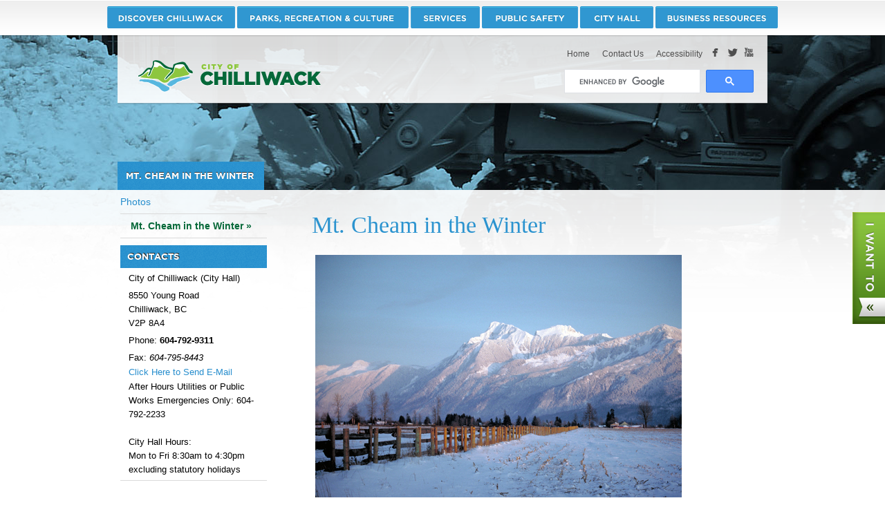

--- FILE ---
content_type: text/html;charset=UTF-8
request_url: https://www.chilliwack.com/main/page.cfm?id=1178
body_size: 9153
content:

	

	
	

	
	
	
	
	
	
	
	
	
	
	
	
	
	
	
	

	
	
	

        
		
		
		
		
		
		
	

<!DOCTYPE html>
<html class="no-js" lang="en">
	<head>
		


    <meta http-equiv="Content-Type" content="text/html; charset=utf-8" />
    <meta charset="UTF-8">
	<meta name="viewport" content="width=device-width, initial-scale=1">
	
	
	
	
		
			<meta name="description" content="Download the photo of Mt. Cheam in the Winter">
		
		
        
        
	

	<title>Mt. Cheam in the Winter - City of Chilliwack</title>
	
	<link rel="Shortcut Icon" href="/images/icons/chwk.ico">
	<link rel="preload" href="/utils/fa/css/all.min.css?v=21" as="style" onload="this.onload=null;this.rel='stylesheet'">
	<noscript><link rel="stylesheet" href="/utils/fa/css/all.min.css?v=21"></noscript>
	<link rel="preload" href="/utils/fa/v6/css/all.min.css?v=21" as="style" onload="this.onload=null;this.rel='stylesheet'">
	<noscript><link rel="stylesheet" href="/utils/fa/v6/css/all.min.css?v=21"></noscript>
	<link rel="preload" href="/utils/bootstrap/css/bootstrap.min.css" as="style" onload="this.onload=null;this.rel='stylesheet'">
	<noscript><link rel="stylesheet" href="/utils/bootstrap/css/bootstrap.min.css"></noscript>
	<link rel="preload" href="https://cdnjs.cloudflare.com/ajax/libs/patternfly/3.24.0/css/patternfly.min.css" as="style" onload="this.onload=null;this.rel='stylesheet'">
	<noscript><link rel="stylesheet" href="https://cdnjs.cloudflare.com/ajax/libs/patternfly/3.24.0/css/patternfly.min.css"></noscript>
	<link rel="preload" href="https://cdnjs.cloudflare.com/ajax/libs/patternfly/3.24.0/css/patternfly-additions.min.css" as="style" onload="this.onload=null;this.rel='stylesheet'">
	<noscript><link rel="stylesheet" href="https://cdnjs.cloudflare.com/ajax/libs/patternfly/3.24.0/css/patternfly-additions.min.css"></noscript>
    <link rel="stylesheet" href="/css/bootstrap/bootstrap-datepicker.min.css?v=21">
	<link href="/fonts/stylesheet.css?v=21" rel="stylesheet" media="all" />
	<link href="/css/v2/core.css?v=21" rel="stylesheet"  />
	<link href="/css/v2/style.css?v=21" rel="stylesheet" /> 
	<link href="/css/v2/main.css?v=21" rel="stylesheet" media="(min-width:611px)" />
	<link href="/css/v2/content.css?v=21" rel="stylesheet" media="(min-width:611px)" />
	<link href="/css/v2/page.css?v=21" rel="stylesheet" media="(min-width:611px)" />
	<link href="/css/v2/chwk.css?v=21" rel="stylesheet" />
	<link href="/utils/formsUtil.css?v=21" rel="stylesheet" />
	<link href="/css/v2/print.css?v=21" rel="stylesheet" media="print" />
	<link href="/css/v2/mobile.css?v=21" rel="stylesheet" media="screen and (max-width: 610px)">
	
   	<!-- Grab Google CDN's jQuery, with a protocol relative URL; fall back to local if necessary -->
    <script src="/utils/jquery/jquery-3.5.1.min.js"></script>
    <script src="/scripts/jquery.cycle.min.js"></script>
	<script src="/scripts/modernizr.js"></script>
	<script src="/utils/bootstrap/js/bootstrap.min.js"></script>
    <script src="/scripts/bootstrap/bootstrap-datepicker.min.js"></script>
	<script src="/scripts/jquery.hoverIntent.minified.js"></script>
    <script src="/scripts/chwkFunctions.js?v=7"></script>


	
    
	<style media="(min-width:611px)">
		
		
		#nav-discover > a {width: 187px; background: url(https://www.chilliwack.com/images/skin/nav/nav-discover.png) no-repeat;}
		#nav-parks > a {width: 251px; background: url(https://www.chilliwack.com/images/skin/nav/nav-parks.png) no-repeat;}
		#nav-services > a {width: 103px; background: url(https://www.chilliwack.com/images/skin/nav/nav-services.png) no-repeat;}
		#nav-public > a {width: 142px; background: url(https://www.chilliwack.com/images/skin/nav/nav-public.png) no-repeat;}
		#nav-city > a {width: 109px; background: url(https://www.chilliwack.com/images/skin/nav/nav-city.png) no-repeat;}
		#nav-business > a {width: 178px; background: url(https://www.chilliwack.com/images/skin/nav/nav-business.png) no-repeat;}

		
			
				
				.w-w2 {	
					background-image: url(https://www.chilliwack.com/images/skin/pageBanners/banner-1367012759160.jpg);
				}
			

			
		
	
	</style>

    <script>document.documentElement.className = document.documentElement.className.replace(/\bno-js\b/,'js');</script>
    
   	
		<!-- Google tag (gtag.js) -->
		<script async src="https://www.googletagmanager.com/gtag/js?id=G-NNC7YWT0K8"></script>
		<script>
		  window.dataLayer = window.dataLayer || [];
		  function gtag(){dataLayer.push(arguments);}
		  gtag('js', new Date());
		  gtag('config', 'G-NNC7YWT0K8');
		</script>
    
</head>
<body>

	<div id="fb-root"></div>
	<script>(function(d, s, id) {
	  var js, fjs = d.getElementsByTagName(s)[0];
	  if (d.getElementById(id)) return;
	  js = d.createElement(s); js.id = id;
	  js.src = "//connect.facebook.net/en_US/all.js#xfbml=1";
	  fjs.parentNode.insertBefore(js, fjs);
	}(document, 'script', 'facebook-jssdk'));</script>






<div id="wrapper">
    <div class="w-w1">
        <div class="w-w2">
            <div id="header" class="page-section">
                <div class="h-w1">
                    <div class="h-w2 section-inner">
                         <div id="mainnav" class="nav">
                            <div class="section-inner">
                                <ul>
                                    
                                        <li id="nav-discover">
                                            <a href="/main/page.cfm?id=3" class="active"><span>Discover Chilliwack</span></a>
                                            <div class="mega-dropdown" id="drop-discover">
                                                <div class="dropdown-nav">
                                                
                                                
                                                
                                                
                                                    
                                                        
                                                        

                                                        
                                                        <ul>
                                                        
                                                        
                                                            <li><a href="/main/page.cfm?id=34">Airport</a></li>

                                                        
                                                    
                                                
                                                    
                                                        
                                                        

                                                        
                                                        
                                                            <li><a href="/main/page.cfm?id=2215">Community Profile</a></li>

                                                        
                                                    
                                                
                                                    
                                                        
                                                        

                                                        
                                                        
                                                            <li><a href="/main/page.cfm?id=2216">Economic Development</a></li>

                                                        
                                                    
                                                
                                                    
                                                        
                                                        

                                                        
                                                        
                                                            <li><a href="/main/page.cfm?id=9">Events</a></li>

                                                        
                                                    
                                                
                                                    
                                                        
                                                        

                                                        
                                                        
                                                            <li><a href="/main/page.cfm?id=69">Local Services</a></li>

                                                        
                                                    
                                                
                                                    
                                                        
                                                        
                                                            
                                                            
                                                            
                                                                </ul>
                                                            
                                                            <ul>
                                                        

                                                        
                                                        
                                                            <li><a href="/main/page.cfm?id=268">Other Governments</a>

                                                        
                                                    
                                                
                                                    
                                                        
                                                        

                                                        
                                                        <ul>
                                                        
                                                        
                                                            <li><a href="/main/page.cfm?id=501">Cultus Lake Park Board</a></li>

                                                        
                                                    
                                                
                                                    
                                                        
                                                        

                                                        
                                                        
                                                            <li><a href="/main/page.cfm?id=184">Federal</a></li>

                                                        
                                                    
                                                
                                                    
                                                        
                                                        

                                                        
                                                        
                                                            <li><a href="/main/page.cfm?id=2184">First Nations</a></li>

                                                        
                                                    
                                                
                                                    
                                                        
                                                        

                                                        
                                                        
                                                            <li><a href="/main/page.cfm?id=185">Provincial</a></li>

                                                        
                                                    
                                                
                                                    
                                                        
                                                        

                                                        
                                                        
                                                            <li><a href="/main/page.cfm?id=273">Regional District</a></li>

                                                        
                                                    
                                                
                                                    
                                                        
                                                        

                                                        
                                                        
                                                            <li><a href="/main/page.cfm?id=2220">School Board</a></li>

                                                        
                                                    
                                                
                                                    
                                                        
                                                        

                                                        
                                                        
                                                            </ul></li>
                                                        
                                                        
                                                        
                                                            <li><a href="/main/page.cfm?id=2217">Recreation</a></li>

                                                        
                                                    
                                                
                                                    
                                                        
                                                        

                                                        
                                                        
                                                            <li><a href="/main/page.cfm?id=293">Tourism Chilliwack</a></li>

                                                        
                                                    
                                                
                                                    
                                                        
                                                        
                                                            
                                                            
                                                            
                                                                </ul>
                                                            
                                                            <ul>
                                                        

                                                        
                                                        
                                                            <li><a href="/main/page.cfm?id=2218">Transportation</a></li>

                                                        
                                                    
                                                
                                                    
                                                        
                                                        

                                                        
                                                        
                                                            <li><a href="/main/page.cfm?id=8">Weather</a>

                                                        
                                                    
                                                
                                                    
                                                        
                                                        

                                                        
                                                        <ul>
                                                        
                                                        
                                                            <li><a href="/main/page.cfm?id=1529">Current Weather Forecast</a></li>

                                                        
                                                    
                                                
                                                    
                                                        
                                                        

                                                        
                                                        
                                                            <li><a href="/main/page.cfm?id=301">Other Weather Sources</a></li>

                                                        
                                                    
                                                
                                                    
                                                        
                                                        

                                                        
                                                        
                                                            <li><a href="/main/page.cfm?id=1528">Road / Weather Cameras</a></li>

                                                        
                                                    
                                                
                                                    
                                                        
                                                        

                                                        
                                                        
                                                            </ul></li>
                                                        
                                                        
                                                        
                                                            <li><a href="/main/page.cfm?id=2222">Community Resources</a>

                                                        
                                                    
                                                
                                                    
                                                        
                                                        

                                                        
                                                        <ul>
                                                        
                                                        
                                                            <li><a href="/main/page.cfm?id=186">Service Clubs</a></li>

                                                        
                                                    
                                                
                                                    
                                                        
                                                        

                                                        
                                                        
                                                            <li><a href="/main/page.cfm?id=1747">Social Services</a></li>

                                                        
                                                    
                                                
                                                
                                                    </ul></li>
                                                
                                                    </ul>
                                                
                                                </div>
                                                <a class="drop-allTopics" href="/main/page.cfm?id=3"></a>
                                                
                                                
                                            </div>
                                        </li>
                                    
                                        <li id="nav-parks">
                                            <a href="/main/page.cfm?id=5" class="active"><span>Recreation & Culture</span></a>
                                            <div class="mega-dropdown" id="drop-parks">
                                                <div class="dropdown-nav">
                                                
                                                
                                                
                                                
                                                    
                                                        
                                                        

                                                        
                                                        <ul>
                                                        
                                                        
                                                            <li><a href="/main/page.cfm?id=285">Administration</a></li>

                                                        
                                                    
                                                
                                                    
                                                        
                                                        

                                                        
                                                        
                                                            <li><a href="/main/page.cfm?id=1754">Parks & Trails</a>

                                                        
                                                    
                                                
                                                    
                                                        
                                                        

                                                        
                                                        <ul>
                                                        
                                                        
                                                            <li><a href="/main/page.cfm?id=138">Parks</a></li>

                                                        
                                                    
                                                
                                                    
                                                        
                                                        

                                                        
                                                        
                                                            <li><a href="/main/page.cfm?id=136">Trails</a></li>

                                                        
                                                    
                                                
                                                    
                                                        
                                                        

                                                        
                                                        
                                                            </ul></li>
                                                        
                                                        
                                                        
                                                            <li><a href="/main/page.cfm?id=1755">Facilities</a>

                                                        
                                                    
                                                
                                                    
                                                        
                                                        

                                                        
                                                        <ul>
                                                        
                                                        
                                                            <li><a href="/main/page.cfm?id=2242">Aquatic Centres</a></li>

                                                        
                                                    
                                                
                                                    
                                                        
                                                        

                                                        
                                                        
                                                            <li><a href="/main/page.cfm?id=2243">Arenas </a></li>

                                                        
                                                    
                                                
                                                    
                                                        
                                                        

                                                        
                                                        
                                                            <li><a href="/main/page.cfm?id=2823">Chilliwack Curling and Community Centre  </a></li>

                                                        
                                                    
                                                
                                                    
                                                        
                                                        

                                                        
                                                        
                                                            <li><a href="/main/page.cfm?id=52">Chilliwack Heritage Park</a></li>

                                                        
                                                    
                                                
                                                    
                                                        
                                                        

                                                        
                                                        
                                                            <li><a href="/main/page.cfm?id=2579">Dog Off-Leash Areas</a></li>

                                                        
                                                    
                                                
                                                    
                                                        
                                                        

                                                        
                                                        
                                                            <li><a href="/main/page.cfm?id=100">Fraser Valley Regional Library</a></li>

                                                        
                                                    
                                                
                                                    
                                                        
                                                        

                                                        
                                                        
                                                            <li><a href="/main/page.cfm?id=2246">Leisure Centres</a></li>

                                                        
                                                    
                                                
                                                    
                                                        
                                                        

                                                        
                                                        
                                                            <li><a href="/main/page.cfm?id=2241">Skate & Bike Parks</a></li>

                                                        
                                                    
                                                
                                                    
                                                        
                                                        
                                                            
                                                            
                                                            
                                                                </ul>
                                                            
                                                                </ul>
                                                            
                                                            <ul>
                                                        

                                                        
                                                        
                                                            <li><a href="/main/page.cfm?id=1756">Programs</a>

                                                        
                                                    
                                                
                                                    
                                                        
                                                        

                                                        
                                                        <ul>
                                                        
                                                        
                                                            <li><a href="/main/page.cfm?id=110">Outdoor Tennis</a></li>

                                                        
                                                    
                                                
                                                    
                                                        
                                                        

                                                        
                                                        
                                                            </ul></li>
                                                        
                                                        
                                                        
                                                            <li><a href="/main/page.cfm?id=1751">Arts & Culture</a>

                                                        
                                                    
                                                
                                                    
                                                        
                                                        

                                                        
                                                        <ul>
                                                        
                                                        
                                                            <li><a href="/main/page.cfm?id=1484">Chilliwack Cultural Centre </a></li>

                                                        
                                                    
                                                
                                                    
                                                        
                                                        

                                                        
                                                        
                                                            <li><a href="/main/page.cfm?id=2319">Museums and Archives</a></li>

                                                        
                                                    
                                                
                                                    
                                                        
                                                        

                                                        
                                                        
                                                            <li><a href="/main/page.cfm?id=2448">Community Halls</a></li>

                                                        
                                                    
                                                
                                                    
                                                        
                                                        

                                                        
                                                        
                                                            </ul></li>
                                                        
                                                        
                                                        
                                                            <li><a href="/main/page.cfm?id=131">Senior Services</a></li>

                                                        
                                                    
                                                
                                                    
                                                        
                                                        

                                                        
                                                        
                                                            <li><a href="/main/page.cfm?id=153">Sports Fields</a>

                                                        
                                                    
                                                
                                                    
                                                        
                                                        

                                                        
                                                        <ul>
                                                        
                                                        
                                                            <li><a href="/main/page.cfm?id=154">Online Field Status</a></li>

                                                        
                                                    
                                                
                                                
                                                    </ul></li>
                                                
                                                    </ul>
                                                
                                                </div>
                                                <a class="drop-allTopics" href="/main/page.cfm?id=5"></a>
                                                
                                                
                                            </div>
                                        </li>
                                    
                                        <li id="nav-services">
                                            <a href="/main/page.cfm?id=250" class="active"><span>Services</span></a>
                                            <div class="mega-dropdown" id="drop-services">
                                                <div class="dropdown-nav">
                                                
                                                
                                                
                                                
                                                    
                                                        
                                                        

                                                        
                                                        <ul>
                                                        
                                                        
                                                            <li><a href="/main/page.cfm?id=2471">Community Event Checklist</a></li>

                                                        
                                                    
                                                
                                                    
                                                        
                                                        

                                                        
                                                        <ul>
                                                        
                                                        
                                                            <li><a href="/main/page.cfm?id=1243">Air Quality</a></li>

                                                        
                                                    
                                                
                                                    
                                                        
                                                        

                                                        
                                                        
                                                            <li><a href="/main/page.cfm?id=3041">Climate Change</a></li>

                                                        
                                                    
                                                
                                                    
                                                        
                                                        

                                                        
                                                        
                                                            <li><a href="/main/page.cfm?id=2254">Get Involved! Green Initiatives</a></li>

                                                        
                                                    
                                                
                                                    
                                                        
                                                        

                                                        
                                                        
                                                            <li><a href="/main/page.cfm?id=2202">Wildlife</a></li>

                                                        
                                                    
                                                
                                                    
                                                        
                                                        

                                                        
                                                        
                                                            </ul></li>
                                                        
                                                        
                                                        
                                                            <li><a href="/main/page.cfm?id=2272">Licenses</a></li>

                                                        
                                                    
                                                
                                                    
                                                        
                                                        

                                                        
                                                        
                                                            <li><a href="/main/page.cfm?id=2274">Mapping</a></li>

                                                        
                                                    
                                                
                                                    
                                                        
                                                        
                                                            
                                                            
                                                            
                                                                </ul>
                                                            
                                                            <ul>
                                                        

                                                        
                                                        
                                                            <li><a href="/main/page.cfm?id=2253">Permits</a></li>

                                                        
                                                    
                                                
                                                    
                                                        
                                                        

                                                        
                                                        
                                                            <li><a href="/main/page.cfm?id=1260">Recycling, Compostables and Garbage </a>

                                                        
                                                    
                                                
                                                    
                                                        
                                                        

                                                        
                                                        <ul>
                                                        
                                                        
                                                            <li><a href="/main/page.cfm?id=198">Recycling</a></li>

                                                        
                                                    
                                                
                                                    
                                                        
                                                        

                                                        
                                                        
                                                            <li><a href="/main/page.cfm?id=1250">Yard Waste</a></li>

                                                        
                                                    
                                                
                                                    
                                                        
                                                        

                                                        
                                                        
                                                            </ul></li>
                                                        
                                                        
                                                        
                                                            <li><a href="/main/page.cfm?id=355">Roads & Transportation</a>

                                                        
                                                    
                                                
                                                    
                                                        
                                                        

                                                        
                                                        <ul>
                                                        
                                                        
                                                            <li><a href="/main/page.cfm?id=3034">Completed Projects</a></li>

                                                        
                                                    
                                                
                                                    
                                                        
                                                        

                                                        
                                                        
                                                            <li><a href="/main/page.cfm?id=2773">Highlighted Projects</a></li>

                                                        
                                                    
                                                
                                                    
                                                        
                                                        

                                                        
                                                        
                                                            <li><a href="/main/page.cfm?id=3111">Railways in Chilliwack</a></li>

                                                        
                                                    
                                                
                                                    
                                                        
                                                        

                                                        
                                                        
                                                            <li><a href="/main/page.cfm?id=2970">Transportation Planning</a></li>

                                                        
                                                    
                                                
                                                    
                                                        
                                                        

                                                        
                                                        
                                                            <li><a href="/main/page.cfm?id=361">Winter Operations</a></li>

                                                        
                                                    
                                                
                                                    
                                                        
                                                        
                                                            
                                                            
                                                            
                                                                </ul>
                                                            
                                                                </ul>
                                                            
                                                            <ul>
                                                        

                                                        
                                                        
                                                            <li><a href="/main/page.cfm?id=2519">Water & Sewer</a>

                                                        
                                                    
                                                
                                                    
                                                        
                                                        

                                                        
                                                        <ul>
                                                        
                                                        
                                                            <li><a href="/main/page.cfm?id=2261">Sanitary Sewer</a></li>

                                                        
                                                    
                                                
                                                    
                                                        
                                                        

                                                        
                                                        
                                                            <li><a href="/main/page.cfm?id=2260">Water</a></li>

                                                        
                                                    
                                                
                                                    
                                                        
                                                        

                                                        
                                                        
                                                            </ul></li>
                                                        
                                                        
                                                        
                                                            <li><a href="/main/page.cfm?id=2107">E-Services</a>

                                                        
                                                    
                                                
                                                    
                                                        
                                                        

                                                        
                                                        <ul>
                                                        
                                                        
                                                            <li><a href="/main/page.cfm?id=1283">Online Payment System</a></li>

                                                        
                                                    
                                                
                                                
                                                    </ul></li>
                                                
                                                    </ul>
                                                
                                                </div>
                                                <a class="drop-allTopics" href="/main/page.cfm?id=250"></a>
                                                
                                                
                                            </div>
                                        </li>
                                    
                                        <li id="nav-public">
                                            <a href="/main/page.cfm?id=4" class="active"><span>Public Safety</span></a>
                                            <div class="mega-dropdown" id="drop-public">
                                                <div class="dropdown-nav">
                                                
                                                
                                                
                                                
                                                    
                                                        
                                                        

                                                        
                                                        <ul>
                                                        
                                                        
                                                            <li><a href="/main/page.cfm?id=2044">Animal Control</a></li>

                                                        
                                                    
                                                
                                                    
                                                        
                                                        

                                                        
                                                        
                                                            <li><a href="/main/page.cfm?id=297">Bylaw Enforcement</a></li>

                                                        
                                                    
                                                
                                                    
                                                        
                                                        

                                                        
                                                        
                                                            <li><a href="/main/page.cfm?id=28">Chilliwack Fire Department</a>

                                                        
                                                    
                                                
                                                    
                                                        
                                                        

                                                        
                                                        <ul>
                                                        
                                                        
                                                            <li><a href="/main/page.cfm?id=2682">Fire Incidents</a></li>

                                                        
                                                    
                                                
                                                    
                                                        
                                                        

                                                        
                                                        
                                                            </ul></li>
                                                        
                                                        
                                                        
                                                            <li><a href="/main/page.cfm?id=609">Chilliwack Search and Rescue</a></li>

                                                        
                                                    
                                                
                                                    
                                                        
                                                        
                                                            
                                                            
                                                            
                                                                </ul>
                                                            
                                                            <ul>
                                                        

                                                        
                                                        
                                                            <li><a href="/main/page.cfm?id=2645">Crime Prevention Toolkit (Crime Mapping)</a></li>

                                                        
                                                    
                                                
                                                    
                                                        
                                                        

                                                        
                                                        
                                                            <li><a href="/main/page.cfm?id=907">Emergency Preparedness</a></li>

                                                        
                                                    
                                                
                                                    
                                                        
                                                        

                                                        
                                                        
                                                            <li><a href="/main/page.cfm?id=1912">Flood Protection</a>

                                                        
                                                    
                                                
                                                    
                                                        
                                                        

                                                        
                                                        <ul>
                                                        
                                                        
                                                            <li><a href="/main/page.cfm?id=346">Fraser River Flood Protection</a></li>

                                                        
                                                    
                                                
                                                    
                                                        
                                                        

                                                        
                                                        
                                                            </ul></li>
                                                        
                                                        
                                                        
                                                            <li><a href="/main/page.cfm?id=1745">Public Health / Disease Control</a></li>

                                                        
                                                    
                                                
                                                    
                                                        
                                                        

                                                        
                                                        <ul>
                                                        
                                                        
                                                            <li><a href="/main/page.cfm?id=1055">Criminal Investigation </a></li>

                                                        
                                                    
                                                
                                                
                                                    </ul></li>
                                                
                                                    </ul>
                                                
                                                </div>
                                                <a class="drop-allTopics" href="/main/page.cfm?id=4"></a>
                                                
                                                
                                            </div>
                                        </li>
                                    
                                        <li id="nav-city">
                                            <a href="/main/page.cfm?id=1" class="active"><span>City Hall</span></a>
                                            <div class="mega-dropdown" id="drop-city">
                                                <div class="dropdown-nav">
                                                
                                                
                                                
                                                
                                                    
                                                        
                                                        

                                                        
                                                        <ul>
                                                        
                                                        
                                                            <li><a href="/main/page.cfm?id=13">Mayor & Council</a>

                                                        
                                                    
                                                
                                                    
                                                        
                                                        

                                                        
                                                        <ul>
                                                        
                                                        
                                                            <li><a href="/main/page.cfm?id=279">Council Minutes & Agendas</a>

                                                        
                                                    
                                                
                                                    
                                                        
                                                        

                                                        
                                                        <ul>
                                                        
                                                        
                                                            <li><a href="/main/page.cfm?id=1443">Archived Council Meeting Videos</a></li>

                                                        
                                                    
                                                
                                                    
                                                        
                                                        

                                                        
                                                        
                                                            <li><a href="/main/page.cfm?id=2905">How to Participate - Public Hearings</a></li>

                                                        
                                                    
                                                
                                                    
                                                        
                                                        

                                                        
                                                        
                                                            <li><a href="/main/page.cfm?id=1190">Live Council Meetings</a></li>

                                                        
                                                    
                                                
                                                    
                                                        
                                                        

                                                        
                                                        
                                                            </ul></li>
                                                        
                                                        
                                                        
                                                            <li><a href="/main/page.cfm?id=2257">Mayor & Council Bios</a></li>

                                                        
                                                    
                                                
                                                    
                                                        
                                                        

                                                        
                                                        
                                                            <li><a href="/main/page.cfm?id=2300">Committees/Task Forces</a></li>

                                                        
                                                    
                                                
                                                    
                                                        
                                                        

                                                        
                                                        
                                                            <li><a href="/main/page.cfm?id=3143">Delegations - Appearing Before Mayor and Council</a></li>

                                                        
                                                    
                                                
                                                    
                                                        
                                                        
                                                            
                                                            
                                                            
                                                                </ul>
                                                            
                                                                </ul>
                                                            
                                                            <ul>
                                                        

                                                        
                                                        
                                                            <li><a href="/main/page.cfm?id=14">Municipal Departments</a>

                                                        
                                                    
                                                
                                                    
                                                        
                                                        

                                                        
                                                        <ul>
                                                        
                                                        
                                                            <li><a href="/main/page.cfm?id=15">Administration</a></li>

                                                        
                                                    
                                                
                                                    
                                                        
                                                        

                                                        
                                                        
                                                            <li><a href="/main/page.cfm?id=19">Development & Regulatory Enforcement Services</a></li>

                                                        
                                                    
                                                
                                                    
                                                        
                                                        

                                                        
                                                        
                                                            <li><a href="/main/page.cfm?id=21">Engineering</a></li>

                                                        
                                                    
                                                
                                                    
                                                        
                                                        

                                                        
                                                        
                                                            <li><a href="/main/page.cfm?id=17">Finance</a></li>

                                                        
                                                    
                                                
                                                    
                                                        
                                                        

                                                        
                                                        
                                                            <li><a href="/main/page.cfm?id=20">Fire Department</a></li>

                                                        
                                                    
                                                
                                                    
                                                        
                                                        

                                                        
                                                        
                                                            <li><a href="/main/page.cfm?id=2401">Human Resources</a>

                                                        
                                                    
                                                
                                                    
                                                        
                                                        

                                                        
                                                        <ul>
                                                        
                                                        
                                                            <li><a href="/main/page.cfm?id=3253">Pay Transparency Report</a></li>

                                                        
                                                    
                                                
                                                    
                                                        
                                                        

                                                        
                                                        
                                                            </ul></li>
                                                        
                                                        
                                                        
                                                            <li><a href="/main/page.cfm?id=440">Information Technology</a></li>

                                                        
                                                    
                                                
                                                    
                                                        
                                                        

                                                        
                                                        
                                                            <li><a href="/main/page.cfm?id=18">Legislative Services</a></li>

                                                        
                                                    
                                                
                                                    
                                                        
                                                        

                                                        
                                                        
                                                            <li><a href="/main/page.cfm?id=3066">Public Safety and Social Development</a></li>

                                                        
                                                    
                                                
                                                    
                                                        
                                                        

                                                        
                                                        
                                                            <li><a href="/main/page.cfm?id=1408">Public Works and Parks </a></li>

                                                        
                                                    
                                                
                                                    
                                                        
                                                        

                                                        
                                                        
                                                            <li><a href="/main/page.cfm?id=2262">RCMP</a></li>

                                                        
                                                    
                                                
                                                    
                                                        
                                                        

                                                        
                                                        
                                                            <li><a href="/main/page.cfm?id=22">Recreation & Culture</a></li>

                                                        
                                                    
                                                
                                                    
                                                        
                                                        

                                                        
                                                        
                                                            <li><a href="/main/page.cfm?id=3118">Utility Operations</a></li>

                                                        
                                                    
                                                
                                                    
                                                        
                                                        
                                                            
                                                            
                                                            
                                                                </ul>
                                                            
                                                                </ul>
                                                            
                                                            <ul>
                                                        

                                                        
                                                        
                                                            <li><a href="/main/page.cfm?id=378">Bylaws</a>

                                                        
                                                    
                                                
                                                    
                                                        
                                                        

                                                        
                                                        <ul>
                                                        
                                                        
                                                            <li><a href="/main/page.cfm?id=363">Regulatory Bylaws</a></li>

                                                        
                                                    
                                                
                                                    
                                                        
                                                        

                                                        
                                                        
                                                            <li><a href="/main/page.cfm?id=2387">Official Community Plan Bylaw 2025, No. 5500</a></li>

                                                        
                                                    
                                                
                                                    
                                                        
                                                        

                                                        
                                                        
                                                            <li><a href="/main/page.cfm?id=377">Zoning Bylaw 2020, No. 5000</a></li>

                                                        
                                                    
                                                
                                                    
                                                        
                                                        

                                                        
                                                        
                                                            <li><a href="/main/page.cfm?id=930">Land Development Bylaw 2014, No. 3055</a></li>

                                                        
                                                    
                                                
                                                    
                                                        
                                                        

                                                        
                                                        
                                                            </ul></li>
                                                        
                                                        
                                                        
                                                            <li><a href="/main/page.cfm?id=2259">News & Media</a>

                                                        
                                                    
                                                
                                                    
                                                        
                                                        

                                                        
                                                        <ul>
                                                        
                                                        
                                                            <li><a href="/main/page.cfm?id=37">Press Releases</a></li>

                                                        
                                                    
                                                
                                                    
                                                        
                                                        

                                                        
                                                        
                                                            <li><a href="/main/page.cfm?id=413">Public Notices</a></li>

                                                        
                                                    
                                                
                                                    
                                                        
                                                        

                                                        
                                                        
                                                            </ul></li>
                                                        
                                                        
                                                        
                                                            <li><a href="/main/page.cfm?id=2270">Planning</a>

                                                        
                                                    
                                                
                                                    
                                                        
                                                        

                                                        
                                                        <ul>
                                                        
                                                        
                                                            <li><a href="/main/page.cfm?id=3008">Development Planning</a></li>

                                                        
                                                    
                                                
                                                    
                                                        
                                                        

                                                        
                                                        
                                                            <li><a href="/main/page.cfm?id=1618">Neighbourhood Planning</a></li>

                                                        
                                                    
                                                
                                                    
                                                        
                                                        

                                                        
                                                        
                                                            <li><a href="/main/page.cfm?id=2052">Long Range Planning</a></li>

                                                        
                                                    
                                                
                                                    
                                                        
                                                        

                                                        
                                                        
                                                            <li><a href="/main/page.cfm?id=3096">Population and Development Statistics</a></li>

                                                        
                                                    
                                                
                                                    
                                                        
                                                        

                                                        
                                                        
                                                            </ul></li>
                                                        
                                                        
                                                        
                                                            <li><a href="/main/page.cfm?id=483">Projects & Initiatives</a>

                                                        
                                                    
                                                
                                                    
                                                        
                                                        

                                                        
                                                        <ul>
                                                        
                                                        
                                                            <li><a href="/main/page.cfm?id=2949">Accessibility and Inclusion Plan</a></li>

                                                        
                                                    
                                                
                                                    
                                                        
                                                        

                                                        
                                                        
                                                            <li><a href="/main/page.cfm?id=2625">Community Engagement</a></li>

                                                        
                                                    
                                                
                                                    
                                                        
                                                        

                                                        
                                                        
                                                            <li><a href="/main/page.cfm?id=2617">Community Events and Projects </a></li>

                                                        
                                                    
                                                
                                                    
                                                        
                                                        

                                                        
                                                        
                                                            </ul></li>
                                                        
                                                        
                                                        
                                                            <li><a href="/main/page.cfm?id=48">Reports</a>

                                                        
                                                    
                                                
                                                    
                                                        
                                                        

                                                        
                                                        <ul>
                                                        
                                                        
                                                            <li><a href="/main/page.cfm?id=2279">Department Reports</a></li>

                                                        
                                                    
                                                
                                                
                                                    </ul></li>
                                                
                                                    </ul>
                                                
                                                </div>
                                                <a class="drop-allTopics" href="/main/page.cfm?id=1"></a>
                                                
                                                
                                                    <div class="drop-featured">
                                                        <span class="drop-title">Featured in City Hall</span>
                                                        
                                                            <div class="drop-article">
                                                                <p>Elections</p>
                                                                <a href="/main/page.cfm?id=343">Learn More</a>
                                                            </div>
                                                        
                                                    </div>
                                                
                                            </div>
                                        </li>
                                    
                                        <li id="nav-business">
                                            <a href="/main/page.cfm?id=2" class="active"><span>Business Resources</span></a>
                                            <div class="mega-dropdown" id="drop-business">
                                                <div class="dropdown-nav">
                                                
                                                
                                                
                                                
                                                    
                                                        
                                                        

                                                        
                                                        <ul>
                                                        
                                                        
                                                            <li><a href="/main/page.cfm?id=62">Business Improvement Association</a></li>

                                                        
                                                    
                                                
                                                    
                                                        
                                                        

                                                        
                                                        
                                                            <li><a href="/main/page.cfm?id=1096">Business Licence Dept  </a></li>

                                                        
                                                    
                                                
                                                    
                                                        
                                                        

                                                        
                                                        
                                                            <li><a href="/main/page.cfm?id=36">Chilliwack Economic Partners Corporation (CEPCO)</a>

                                                        
                                                    
                                                
                                                    
                                                        
                                                        

                                                        
                                                        <ul>
                                                        
                                                        
                                                            <li><a href="/main/page.cfm?id=2223">Canada Education Park</a></li>

                                                        
                                                    
                                                
                                                    
                                                        
                                                        

                                                        
                                                        
                                                            <li><a href="/main/page.cfm?id=2203">Chilliwack Agricultural Commission</a></li>

                                                        
                                                    
                                                
                                                    
                                                        
                                                        

                                                        
                                                        
                                                            <li><a href="/main/page.cfm?id=2204">Chilliwack Creative Commission</a></li>

                                                        
                                                    
                                                
                                                    
                                                        
                                                        
                                                            
                                                            
                                                            
                                                                </ul>
                                                            
                                                                </ul>
                                                            
                                                            <ul>
                                                        

                                                        
                                                        
                                                            <li><a href="/main/page.cfm?id=175">City of Chilliwack Chamber of Commerce</a></li>

                                                        
                                                    
                                                
                                                    
                                                        
                                                        

                                                        
                                                        
                                                            <li><a href="/main/page.cfm?id=2224">Incentives</a>

                                                        
                                                    
                                                
                                                    
                                                        
                                                        

                                                        
                                                        <ul>
                                                        
                                                        
                                                            <li><a href="/main/page.cfm?id=2237">Industrial Revitalization Tax Exemption</a></li>

                                                        
                                                    
                                                
                                                    
                                                        
                                                        

                                                        
                                                        
                                                            <li><a href="/main/page.cfm?id=2226">Revitalization Tax Exemptions</a></li>

                                                        
                                                    
                                                
                                                
                                                    </ul></li>
                                                
                                                    </ul>
                                                
                                                </div>
                                                <a class="drop-allTopics" href="/main/page.cfm?id=2"></a>
                                                
                                                
                                            </div>
                                        </li>
                                    

                                </ul>
                            </div>
						</div><!-- mainnav -->

						<a href="/" id="logo"><img src="/images/logo.png" alt="Logo" width="273" height="53" /></a>
						
						<div id="util">
							<ul>
								<li><a href="/"><span>Home</span></a></li>
								<li class="util-contact"><a href="/main/page.cfm?id=55"><span>Contact Us</span></a></li>
								<li class="util-accessibility"><a href="##" class="accessibility-link" data-acsb="trigger"><span>Accessibility</span></a></li>
								<li class="util-facebook"><a href="https://www.facebook.com/Chilliwack" title="Facebook"><span>Facebook</span></a></li>
								<li class="util-twitter"><a href="https://twitter.com/City_Chilliwack" title="Twitter"><span>Twitter</span></a></li>
								<li class="util-yt"><a href="https://www.youtube.com/user/citychilliwack" title="YouTube"><span>Youtube</span></a></li>
								
								
							</ul>				
						</div>

						<div id="mobile-menu" class="cf">
							<ul>
								<li id="m-menu"><a href="#">Menu</a></li>
								<li id="m-search"><a href="#">Search</a></li>
							</ul>
						</div>

						<div id="search">
							<script async src="https://cse.google.com/cse.js?cx=016123958800331367235:_odncxbsgc8"></script>
							<style>
								.gsc-completion-container { font-size: 12px;}
							</style>
							<div class="gcse-searchbox-only"  enableAutoComplete="true" data-resultsUrl="/main/page.cfm?id=12&activeSearchTab=Pages" data-autoCompleteMaxCompletions="10" data-autoCompleteMatchType='any'></div>
						</div>

						
							
								<div id="page-title">
									Mt. Cheam in the Winter
								</div>
							
						

					</div><!-- h-w2 -->
				</div><!-- h-w1 --> 
			</div><!-- header -->


				<div id="main" class="page-section">

					<div class="m-w1">

						<div class="m-w2 section-inner">
							<div id="content">
								
									
<div id="pageContent" class="clearfix">
	

	
		
		<h1>
			<span id="contentPageTitle">Mt. Cheam in the Winter</span>

			
		</h1>

		<IMG alt="" src="/main/pageimages/1178/Mt-Cheam-Winter-530.jpg" border=1><BR>Download this photo from the links below...
	
	
</div><!-- pageContent -->

								
								<div class="c-w1">
									
										





	<a name="attachmentsapp" style="position: relative; top: -50px;"></a>
	<table class="dataTable boxed ruled">
		<tr class="header">
			<td colspan="4">Attachments</td>
		</tr>
		<tr class="subheader">
			<td colspan="2">Description</td>
			<td style="width: 70px;">Date</td>
			<td style="width: 70px;" align="right">File Size&nbsp;</td>
		</tr>
		
		<tr>
			<td style="width: 30px;"><a href = "/main/attachments/attachView.cfm?attachID=1132" target="_blank"><img src="/main/images/fileicons/jpg-small.png" title="JPEG Image" style="vertical-align: middle" /></a></td>
			<td><a href="/main/attachments/attachView.cfm?attachID=1132" target="_blank">Mt. Cheam Wallpaper - 640x480</a></td>
			<td>2006-01-11</td>
			<td align="right"> 252KB&nbsp;</td>
		</tr>
		
		<tr>
			<td style="width: 30px;"><a href = "/main/attachments/attachView.cfm?attachID=1133" target="_blank"><img src="/main/images/fileicons/jpg-small.png" title="JPEG Image" style="vertical-align: middle" /></a></td>
			<td><a href="/main/attachments/attachView.cfm?attachID=1133" target="_blank">Mt. Cheam Wallpaper - 800x600</a></td>
			<td>2006-01-11</td>
			<td align="right"> 397KB&nbsp;</td>
		</tr>
		
		<tr>
			<td style="width: 30px;"><a href = "/main/attachments/attachView.cfm?attachID=1131" target="_blank"><img src="/main/images/fileicons/jpg-small.png" title="JPEG Image" style="vertical-align: middle" /></a></td>
			<td><a href="/main/attachments/attachView.cfm?attachID=1131" target="_blank">Mt. Cheam Wallpaper - 1024x768</a></td>
			<td>2006-01-11</td>
			<td align="right"> 662KB&nbsp;</td>
		</tr>
		
		<tr>
			<td style="width: 30px;"><a href = "/main/attachments/attachView.cfm?attachID=1135" target="_blank"><img src="/main/images/fileicons/jpg-small.png" title="JPEG Image" style="vertical-align: middle" /></a></td>
			<td><a href="/main/attachments/attachView.cfm?attachID=1135" target="_blank">Mt. Cheam Wallpaper - 2048x1355</a></td>
			<td>2006-01-11</td>
			<td align="right">2.86MB&nbsp;</td>
		</tr>
		
		<tr>
			<td style="width: 30px;"><a href = "/main/attachments/attachView.cfm?attachID=1134" target="_blank"><img src="/main/images/fileicons/jpg-small.png" title="JPEG Image" style="vertical-align: middle" /></a></td>
			<td><a href="/main/attachments/attachView.cfm?attachID=1134" target="_blank">Mt. Cheam - Full Size Version - 2920x1932</a></td>
			<td>2006-01-11</td>
			<td align="right">6.51MB&nbsp;</td>
		</tr>
		
	</table>




	

	



									
								</div>
							</div><!-- content -->
							
								
									<div id="subnav" class="nav aside">
	
		
	<ul id="navtree">
		
			<li>
				<a href="/main/page.cfm?id=11"
					
					
					
				>
					Photos
				</a>
			</li>
		
			<li>
				<a href="/main/page.cfm?id=1178"
					
						class="active"
					
					
					
				>
					Mt. Cheam in the Winter
				</a>
			</li>
		
		
	</ul>
	
	
	<div id="moreInfo" class="col-12">
	
		
		
			<div class="header lightblue" style="margin-top: 10px;">Contacts</div>
			
			
				<ul>
					
					
					<li>City of Chilliwack (City Hall)</li>
					
					<li>8550 Young Road<BR>Chilliwack, BC<BR>V2P 8A4</li>
					<li>Phone: <B>604-792-9311</B></li>
					<li>Fax: <I>604-795-8443</I></li>
					
						<li>
						
							<a href="/main/page.cfm?id=673&contactID=186&previouspage=1178">Click Here to Send E-Mail</a>
						
						</li>
					
					
					<li>After Hours Utilities or Public Works Emergencies Only: 604-792-2233 <BR><BR>City Hall Hours:<BR>Mon to Fri 8:30am to 4:30pm<BR>excluding statutory holidays</li>
				</ul>
			
		
	
	
	</div><!-- moreInfo -->
	
</div><!-- subnav -->
								
							
						</div><!-- m-w2 -->
					</div><!-- m-w1 -->
					

				</div><!-- main -->

				
					
				


				<div id="want-to" class="closed">
					<a id="btn-want-to" href="#">I want to...</a>
					<div class="wt-w1">
						<div class="wt-w2">
							<ul>
							
								<li><a href="#">Apply For</a>
									<ul>
									
										<li><a href="page.cfm?id=3119      ">Employment</a></li>
									
										<li><a href="page.cfm?id=1086      ">Business License</a></li>
									
										<li><a href="page.cfm?id=1675      ">Building Permit</a></li>
									
										<li><a href="page.cfm?id=2281      ">Open Air Burning Permit</a></li>
									
										<li><a href="page.cfm?id=847       ">Home Owner Grant </a></li>
									
										<li><a href="page.cfm?id=2471      ">Community Event</a></li>
									
									</ul>
								</li>
							
								<li><a href="#">Contact</a>
									<ul>
									
										<li><a href="page.cfm?id=13        ">Mayor & Council</a></li>
									
										<li><a href="page.cfm?id=55        ">Staff</a></li>
									
										<li><a href="page.cfm?id=2303      ">After Hours Emergencies</a></li>
									
									</ul>
								</li>
							
								<li><a href="#">Pay</a>
									<ul>
									
										<li><a href="https://tdg.chilliwack.com/TempestLiveDOTNET/ecom/SelectPayableItem.aspx">Parking Ticket</a></li>
									
										<li><a href="https://tdg.chilliwack.com/TempestLiveDOTNET/ecom/SelectPayableItem.aspx">Business Licence</a></li>
									
										<li><a href="page.cfm?id=2206      ">Dog License</a></li>
									
										<li><a href="page.cfm?id=1270      ">Utility Bill</a></li>
									
										<li><a href="page.cfm?id=1270      ">Property Taxes</a></li>
									
									</ul>
								</li>
							
								<li><a href="#">Report</a>
									<ul>
									
										<li><a href="page.cfm?id=2044      ">Animal Control Problem</a></li>
									
										<li><a href="https://my.chilliwack.com/">An Issue</a></li>
									
										<li><a href="page.cfm?id=2230      ">Pothole</a></li>
									
										<li><a href="page.cfm?id=2200      ">Street Light Outage</a></li>
									
									</ul>
								</li>
							
								<li><a href="#">View</a>
									<ul>
									
										<li><a href="page.cfm?id=279       ">Council Agenda & Minutes</a></li>
									
										<li><a href="page.cfm?id=55        ">City Departments</a></li>
									
										<li><a href="page.cfm?id=9         ">Event Listings</a></li>
									
										<li><a href="page.cfm?id=1190      ">Council Meeting Live</a></li>
									
										<li><a href="page.cfm?id=818       ">Curbside Collection Schedule</a></li>
									
										<li><a href="page.cfm?id=48        ">Reports</a></li>
									
										<li><a href="http://maps.chilliwack.com/">Online Mapping</a></li>
									
										<li><a href="page.cfm?id=400       ">Bid / Tender</a></li>
									
									</ul>
								</li>
							
							</ul>
							<a id="want-to-collapse" href="#">Collapse</a>
						</div>
					</div>
				</div><!-- want-to -->

	<div id="footer" class="page-section">

    
    
    
    
    
    
    
    
    

                    <div class="f-w1">
                        <div class="f-w2 section-inner">
    
                            
                                <div id="footer-ctas">
                                    <div class="home-ctas-contain">
	<div class="cta">
		<a href="/main/page.cfm?id=6">City News</a>
		<div class="cta-info noborder">
			














<div id="cityNewsCTA">
    
        
            <div class="ctaItem">
                <div class="event-details">
                    <p style="line-height: 1;">
                        
                        <a href="page.cfm?id=3255"><b>Parks & Trails </b></a>
                        
                        <span class="cityNewsDesc">Crews continue to clean up debris, assess impacts from heavy rainfall and windstorms, and repair and reopen parks a...</span>
                    </p>
                </div>
            </div>
        
            <div class="ctaItem">
                <div class="event-details">
                    <p style="line-height: 1;">
                        
                        <a href="page.cfm?id=400&whattoshow=opportunity&bidID=1147"><b>2025-13 Chadsey Road - Keith Wilson Road Rural Intersection Widening</b></a>
                        
                        <span class="cityNewsDesc">To supply all labour, materials and equipment to complete the Chadsey Road &ndash; Keith Wilson Road Rural Inter...</span>
                    </p>
                </div>
            </div>
        
            <div class="ctaItem">
                <div class="event-details">
                    <p style="line-height: 1;">
                        
                        <a href="page.cfm?id=400&whattoshow=opportunity&bidID=1148"><b>Fleet Electrification Study </b></a>
                        
                        <span class="cityNewsDesc">The City of Chilliwack is requesting Proposals for the supply of all labour, supervision, equipment,and mate...</span>
                    </p>
                </div>
            </div>
        
            <div class="ctaItem">
                <div class="event-details">
                    <p style="line-height: 1;">
                        
                        <a href="page.cfm?id=400&whattoshow=opportunity&bidID=1149"><b>Bailey Landfill Gas Flare Station Electromechanical Services </b></a>
                        
                        <span class="cityNewsDesc">The Work includes the provision of all labour, materials, and equipment necessary torepair and maintain the ...</span>
                    </p>
                </div>
            </div>
        
            <div class="ctaItem">
                <div class="event-details">
                    <p style="line-height: 1;">
                        
                        <a href="page.cfm?id=400&whattoshow=opportunity&bidID=1150"><b>Reaching Home Funding Application - Youth Prevention and Shelter Diversion Services</b></a>
                        
                        <span class="cityNewsDesc">Reaching Home: Canada&rsquo;s Homelessness Strategy is a community-based program aimed at preventing and reducin...</span>
                    </p>
                </div>
            </div>
        
            <div class="ctaItem">
                <div class="event-details">
                    <p style="line-height: 1;">
                        
                        <a href="page.cfm?id=400&whattoshow=opportunity&bidID=1151"><b>Reaching Home Funding Application - Seniors Prevention and Shelter Diversion Services</b></a>
                        
                        <span class="cityNewsDesc">Reaching Home: Canada&rsquo;s Homelessness Strategy is a community-based program aimed at preventing and reducin...</span>
                    </p>
                </div>
            </div>
        
            <div class="ctaItem">
                <div class="event-details">
                    <p style="line-height: 1;">
                        
                        <a href="page.cfm?id=400&whattoshow=opportunity&bidID=1152"><b>Reaching Home Funding Application - Individuals and Families Prevention and Shelter Diversion Services</b></a>
                        
                        <span class="cityNewsDesc">Reaching Home: Canada&rsquo;s Homelessness Strategy is a community-based program aimed at preventing and reducin...</span>
                    </p>
                </div>
            </div>
        
            <div class="ctaItem">
                <div class="event-details">
                    <p style="line-height: 1;">
                        
                        <a href="page.cfm?id=400&whattoshow=opportunity&bidID=1153"><b>Sourcewell and Canoe Procurement Group of Canada</b></a>
                        
                        <span class="cityNewsDesc">Notice is hereby given; the City of Chilliwack intends to participate in one or more procurements conducted by S...</span>
                    </p>
                </div>
            </div>
        
            <div class="ctaItem">
                <div class="event-details">
                    <p style="line-height: 1;">
                        
                        <a href="page.cfm?id=400&whattoshow=opportunity&bidID=1154"><b>2026 Asphalt Rehabilitation Program - Contractor  </b></a>
                        
                        <span class="cityNewsDesc">The Scope of Work for this Project will include asphalt paving of public road ways, road base and subbase constr...</span>
                    </p>
                </div>
            </div>
        
            <div class="ctaItem">
                <div class="event-details">
                    <p style="line-height: 1;">
                        
                        <a href="page.cfm?id=400&whattoshow=opportunity&bidID=1155"><b>WWTP Odour Filter </b></a>
                        
                        <span class="cityNewsDesc">The WWTP has two odour filters in which the materials need to be replaced. There are two filters, each measuring...</span>
                    </p>
                </div>
            </div>
        
            <div class="ctaItem">
                <div class="event-details">
                    <p style="line-height: 1;">
                        
                        <a href="page.cfm?id=400&whattoshow=opportunity&bidID=1156"><b>Cellular Mobile Devices and Services</b></a>
                        
                        <span class="cityNewsDesc">The City&rsquo;s objective is to obtain reliable and comprehensive wireless service coverage (data and voice) th...</span>
                    </p>
                </div>
            </div>
        
            <div class="ctaItem">
                <div class="event-details">
                    <p style="line-height: 1;">
                        
                        <a href="page.cfm?id=1098"><b>There are currently 1 full road and 26 lane closures</b></a>
                        
                        
                    </p>
                </div>
            </div>
        
            <div class="ctaItem">
                <div class="event-details">
                    <p style="line-height: 1;">
                        
                        <a href="page.cfm?id=13"><b>The next Regular Council Meeting will be Tuesday January 20, 2026 in Council Chambers at 2:PM</b></a>
                        
                        
                    </p>
                </div>
            </div>
        
            <div class="ctaItem">
                <div class="event-details">
                    <p style="line-height: 1;">
                        
                        <a href="page.cfm?id=413&noticeID=3014"><b>Legal Notice 2026-01-22 - Accessibility and Inclusion Advisory Committee Meeting Notice</b></a>
                        
                        <span class="cityNewsDesc">2026-01-22 - Accessibility and Inclusion Advisory Committee Meeting Notice</span>
                    </p>
                </div>
            </div>
        
    
</div>
			<a class="cta-news" href="/main/page.cfm?id=6">All News</a>
		</div>
	</div>
	<div class="cta">
		<a href="/main/page.cfm?id=2107">E-Services</a>
		<div class="cta-info thrd">
			<div class="ctaItem">
				<div class="event-details">
					<div><p><a href="http://maps.chilliwack.com/">Online Mapping &raquo;</a></p></div>
					<div><p><a href="https://tempest.chilliwack.com/apps/LoginManager/">MyChilliwack Login &raquo;</a></p></div>
					<div><p><a href="/main/page.cfm?id=3119">Careers &raquo;</a></p></div>
				</div>
			</div>
			<a class="cta-eservices" href="/main/page.cfm?id=2107">All E-services</a>
		</div>
	</div>
	<div class="cta" id="homeCTAEvents">
		<a href="/main/page.cfm?id=9">Events Calendar</a>
		<div class="cta-info">
			<div id="eventCTA">
				
					<div class="ctaItem">
						<div class="cta-calendar">
							<span class="cta-month">Jan</span>
							<span class="cta-day">23</span>
						</div>
						<div class="event-details calendar">
							<span class="cta-title">Pro D Day Puzzle Contest</span>
							<p>Sardis Library, 5819 Tyson Road <a href="/main/page.cfm?id=9&findEvent=11277#events">More &raquo;</a></p>
						</div>
					</div>
				
					<div class="ctaItem">
						<div class="cta-calendar">
							<span class="cta-month">Jan</span>
							<span class="cta-day">24</span>
						</div>
						<div class="event-details calendar">
							<span class="cta-title">All About Heat Pumps</span>
							<p>Chilliwack Library, 45860 First Ave <a href="/main/page.cfm?id=9&findEvent=11278#events">More &raquo;</a></p>
						</div>
					</div>
				
					<div class="ctaItem">
						<div class="cta-calendar">
							<span class="cta-month">Jan</span>
							<span class="cta-day">28</span>
						</div>
						<div class="event-details calendar">
							<span class="cta-title">Overwintering Humming Birds and other Backyard Birds</span>
							<p>9168 Corbould Street @ Lynnwood Retirement Residence <a href="/main/page.cfm?id=9&findEvent=11279#events">More &raquo;</a></p>
						</div>
					</div>
				
					<div class="ctaItem">
						<div class="cta-calendar">
							<span class="cta-month">Feb</span>
							<span class="cta-day">4</span>
						</div>
						<div class="event-details calendar">
							<span class="cta-title">2026 Career Fair</span>
							<p>Chilliwack Landing Sport Centre (45530 Spadina Avenue)  <a href="/main/page.cfm?id=9&findEvent=11268#events">More &raquo;</a></p>
						</div>
					</div>
				
					<div class="ctaItem">
						<div class="cta-calendar">
							<span class="cta-month">Feb</span>
							<span class="cta-day">7</span>
						</div>
						<div class="event-details calendar">
							<span class="cta-title">Hearts of Gold Gala</span>
							<p>Evergreen Hall - 9291 Corbould Street Chilliwack, BC <a href="/main/page.cfm?id=9&findEvent=11256#events">More &raquo;</a></p>
						</div>
					</div>
				
					<div class="ctaItem">
						<div class="cta-calendar">
							<span class="cta-month">Feb</span>
							<span class="cta-day">7</span>
						</div>
						<div class="event-details calendar">
							<span class="cta-title">The Stories That Connect Us</span>
							<p>Bob Chan-Kent Family YMCA <a href="/main/page.cfm?id=9&findEvent=11280#events">More &raquo;</a></p>
						</div>
					</div>
				
					<div class="ctaItem">
						<div class="cta-calendar">
							<span class="cta-month">Feb</span>
							<span class="cta-day">14</span>
						</div>
						<div class="event-details calendar">
							<span class="cta-title">Cupid's Comedy and Magic Show at Rotary Hall Studio Theatre at Chilliwack Cultural Centre</span>
							<p>Rotary Hall Studio Theatre at Chilliwack Cultural Centre <a href="/main/page.cfm?id=9&findEvent=11269#events">More &raquo;</a></p>
						</div>
					</div>
				
					<div class="ctaItem">
						<div class="cta-calendar">
							<span class="cta-month">Feb</span>
							<span class="cta-day">17</span>
						</div>
						<div class="event-details calendar">
							<span class="cta-title">Chilliwack Music and Dance Festival</span>
							<p>Chilliwack Cultural Centre <a href="/main/page.cfm?id=9&findEvent=11226#events">More &raquo;</a></p>
						</div>
					</div>
				
			</div>
			<a class="cta-events" href="/main/page.cfm?id=9">All Events</a>
		</div>
	</div>
</div><!-- ctas -->
                                </div>
                            
                            <div id="bottomlinks" class="nav">
                                <ul>
                                    
                                        <li><a href="/main/page.cfm?id=2">Business Resources</a>
                                            <ul>
                                                
                                                
                                                
                                                
                                                <li><a href="/main/page.cfm?id=2">Overview</a></li>	
                                                
                                                <li><a href="/main/page.cfm?id=62">Business Improvement Association</a></li>
                                                
                                                
                                                
                                                <li><a href="/main/page.cfm?id=1096">Business Licence Dept  </a></li>
                                                
                                                
                                                
                                                <li><a href="/main/page.cfm?id=36">Chilliwack Economic Partners Corporation (CEPCO)</a></li>
                                                
                                                
                                                
                                                <li><a href="/main/page.cfm?id=175">City of Chilliwack Chamber of Commerce</a></li>
                                                
                                                
                                                
                                                <li><a href="/main/page.cfm?id=2224">Incentives</a></li>
                                                
                                            </ul>
                                        </li>
                                    
                                        <li><a href="/main/page.cfm?id=1">City Hall</a>
                                            <ul>
                                                
                                                
                                                
                                                
                                                <li><a href="/main/page.cfm?id=1">Overview</a></li>	
                                                
                                                <li><a href="/main/page.cfm?id=14">Municipal Departments</a></li>
                                                
                                                
                                                
                                                <li><a href="/main/page.cfm?id=13">Mayor & Council</a></li>
                                                
                                                
                                                
                                                <li><a href="/main/page.cfm?id=483">Projects & Initiatives</a></li>
                                                
                                                
                                                
                                                <li><a href="/main/page.cfm?id=2259">News & Media</a></li>
                                                
                                                
                                                
                                                <li><a href="/main/page.cfm?id=48">Reports</a></li>
                                                
                                                
                                                
                                                <li><a href="/main/page.cfm?id=2270">Planning</a></li>
                                                
                                                
                                                
                                                <li><a href="/main/page.cfm?id=378">Bylaws</a></li>
                                                
                                            </ul>
                                        </li>
                                    
                                        <li><a href="/main/page.cfm?id=3">Discover Chilliwack</a>
                                            <ul>
                                                
                                                
                                                
                                                
                                                <li><a href="/main/page.cfm?id=3">Overview</a></li>	
                                                
                                                <li><a href="/main/page.cfm?id=2222">Community Resources</a></li>
                                                
                                                
                                                
                                                <li><a href="/main/page.cfm?id=2217">Recreation</a></li>
                                                
                                                
                                                
                                                <li><a href="/main/page.cfm?id=293">Tourism Chilliwack</a></li>
                                                
                                                
                                                
                                                <li><a href="/main/page.cfm?id=2218">Transportation</a></li>
                                                
                                                
                                                
                                                <li><a href="/main/page.cfm?id=8">Weather</a></li>
                                                
                                                
                                                
                                                <li><a href="/main/page.cfm?id=34">Airport</a></li>
                                                
                                                
                                                
                                                <li><a href="/main/page.cfm?id=2215">Community Profile</a></li>
                                                
                                                
                                                
                                                <li><a href="/main/page.cfm?id=2216">Economic Development</a></li>
                                                
                                                
                                                
                                                <li><a href="/main/page.cfm?id=9">Events</a></li>
                                                
                                                
                                                
                                                <li><a href="/main/page.cfm?id=69">Local Services</a></li>
                                                
                                                
                                                
                                                <li><a href="/main/page.cfm?id=268">Other Governments</a></li>
                                                
                                            </ul>
                                        </li>
                                    
                                        <li><a href="/main/page.cfm?id=5">Recreation & Culture</a>
                                            <ul>
                                                
                                                
                                                
                                                
                                                <li><a href="/main/page.cfm?id=5">Overview</a></li>	
                                                
                                                <li><a href="/main/page.cfm?id=131">Senior Services</a></li>
                                                
                                                
                                                
                                                <li><a href="/main/page.cfm?id=153">Sports Fields</a></li>
                                                
                                                
                                                
                                                <li><a href="/main/page.cfm?id=285">Administration</a></li>
                                                
                                                
                                                
                                                <li><a href="/main/page.cfm?id=1754">Parks & Trails</a></li>
                                                
                                                
                                                
                                                <li><a href="/main/page.cfm?id=1756">Programs</a></li>
                                                
                                                
                                                
                                                <li><a href="/main/page.cfm?id=1755">Facilities</a></li>
                                                
                                                
                                                
                                                <li><a href="/main/page.cfm?id=1751">Arts & Culture</a></li>
                                                
                                            </ul>
                                        </li>
                                    
                                        <li><a href="/main/page.cfm?id=4">Public Safety</a>
                                            <ul>
                                                
                                                
                                                
                                                
                                                <li><a href="/main/page.cfm?id=4">Overview</a></li>	
                                                
                                                <li><a href="/main/page.cfm?id=907">Emergency Preparedness</a></li>
                                                
                                                
                                                
                                                <li><a href="/main/page.cfm?id=1912">Flood Protection</a></li>
                                                
                                                
                                                
                                                <li><a href="/main/page.cfm?id=1745">Public Health / Disease Control</a></li>
                                                
                                                
                                                
                                                <li><a href="/main/page.cfm?id=2044">Animal Control</a></li>
                                                
                                                
                                                
                                                <li><a href="/main/page.cfm?id=297">Bylaw Enforcement</a></li>
                                                
                                                
                                                
                                                <li><a href="/main/page.cfm?id=28">Chilliwack Fire Department</a></li>
                                                
                                                
                                                
                                                <li><a href="/main/page.cfm?id=609">Chilliwack Search and Rescue</a></li>
                                                
                                                
                                                
                                                <li><a href="/main/page.cfm?id=2645">Crime Prevention Toolkit (Crime Mapping)</a></li>
                                                
                                            </ul>
                                        </li>
                                    
                                        <li><a href="/main/page.cfm?id=250">Services</a>
                                            <ul>
                                                
                                                
                                                
                                                
                                                <li><a href="/main/page.cfm?id=250">Overview</a></li>	
                                                
                                                <li><a href="/main/page.cfm?id=2107">E-Services</a></li>
                                                
                                                
                                                
                                                <li><a href="/main/page.cfm?id=2519">Water & Sewer</a></li>
                                                
                                                
                                                
                                                <li><a href="/main/page.cfm?id=2471">Community Event Checklist</a></li>
                                                
                                                
                                                
                                                <li><a href="/main/page.cfm?id=2272">Licenses</a></li>
                                                
                                                
                                                
                                                <li><a href="/main/page.cfm?id=2274">Mapping</a></li>
                                                
                                                
                                                
                                                <li><a href="/main/page.cfm?id=2253">Permits</a></li>
                                                
                                                
                                                
                                                <li><a href="/main/page.cfm?id=1260">Recycling, Compostables and Garbage </a></li>
                                                
                                                
                                                
                                                <li><a href="/main/page.cfm?id=355">Roads & Transportation</a></li>
                                                
                                            </ul>
                                        </li>
                                    
                                </ul>
                            </div>
                            <div class="bottom_bar">
                                <div id="copyright">
                                    <span class="city">City of Chilliwack</span> 
                                    8550 Young Road Chilliwack, BC Canada V2P 8A4 
                                    <a href="tel:604-792-9311" data-role="button" rel="external">604-792-9311</a>
                                </div>
                                <div id="credit">
                                    &copy; 2026
                                </div>
                            </div>
                        </div><!-- f-w2 -->
                    </div><!-- f-w1 -->
                </div><!-- footer -->
            </div><!-- w-w2 -->
        </div><!-- w-w1 -->
    </div><!-- wrapper -->
    
    
    
    <div class="scripts">
        <script src="/utils/jquery/jquery-3.5.1.min.js"></script>
        <script src="/scripts/jquery.cycle.min.js"></script>
        <script src="/scripts/modernizr.js"></script>
        <script src="/utils/bootstrap/js/bootstrap.min.js"></script>
        <script src="/scripts/bootstrap/bootstrap-datepicker.min.js"></script>
        <script src="/scripts/jquery.hoverIntent.minified.js"></script>
        <script src="/scripts/site-functions.js?v=7"></script>
        <script src="/utils/formsUtil.js?v=7"></script>
    </div>
    <script>(function(){ var s = document.createElement('script'), e = ! document.body ? document.querySelector('head') : document.body; s.src = 'https://acsbapp.com/apps/app/dist/js/app.js'; s.async = true; s.onload = function(){ acsbJS.init({ statementLink : '', footerHtml : '', hideMobile : false, hideTrigger : false, language : 'en', position : 'right', leadColor : '#146FF8', triggerColor : '#146FF8', triggerRadius : '50%', triggerPositionX : 'right', triggerPositionY : 'bottom', triggerIcon : 'people', triggerSize : 'medium', triggerOffsetX : 20, triggerOffsetY : 20, mobile : { triggerSize : 'small', triggerPositionX : 'right', triggerPositionY : 'center', triggerOffsetX : 0, triggerOffsetY : 0, triggerRadius : '50%' } }); }; e.appendChild(s);}());</script>
    </body>
    </html>


		
		
		
		
		